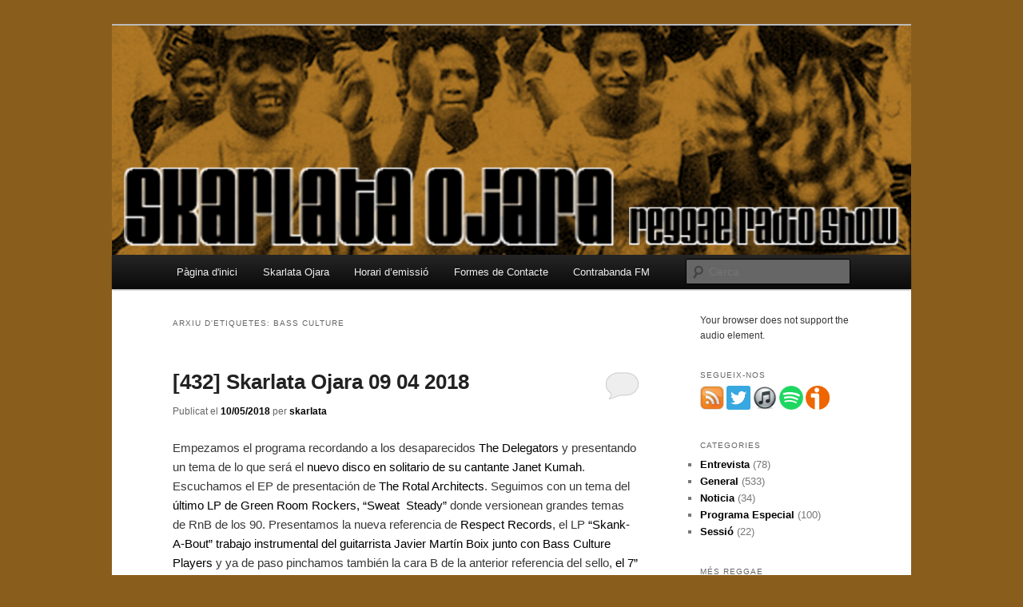

--- FILE ---
content_type: text/html; charset=UTF-8
request_url: https://skarlataojara.contrabanda.org/tag/bass-culture/
body_size: 11961
content:
<!DOCTYPE html>
<!--[if IE 6]>
<html id="ie6" lang="ca">
<![endif]-->
<!--[if IE 7]>
<html id="ie7" lang="ca">
<![endif]-->
<!--[if IE 8]>
<html id="ie8" lang="ca">
<![endif]-->
<!--[if !(IE 6) & !(IE 7) & !(IE 8)]><!-->
<html lang="ca">
<!--<![endif]-->
<head>
<meta charset="UTF-8" />
<meta name="viewport" content="width=device-width, initial-scale=1.0" />
<title>
Bass Culture | Skarlata Ojara	</title>
<link rel="profile" href="https://gmpg.org/xfn/11" />
<link rel="stylesheet" type="text/css" media="all" href="https://skarlataojara.contrabanda.org/wp-content/themes/twentyeleven/style.css?ver=20241112" />
<link rel="pingback" href="https://skarlataojara.contrabanda.org/xmlrpc.php">
<!--[if lt IE 9]>
<script src="https://skarlataojara.contrabanda.org/wp-content/themes/twentyeleven/js/html5.js?ver=3.7.0" type="text/javascript"></script>
<![endif]-->
<meta name='robots' content='max-image-preview:large' />
	<style>img:is([sizes="auto" i], [sizes^="auto," i]) { contain-intrinsic-size: 3000px 1500px }</style>
	<link rel='dns-prefetch' href='//secure.gravatar.com' />
<link rel='dns-prefetch' href='//stats.wp.com' />
<link rel='dns-prefetch' href='//v0.wordpress.com' />
<script type="text/javascript">
/* <![CDATA[ */
window._wpemojiSettings = {"baseUrl":"https:\/\/s.w.org\/images\/core\/emoji\/15.0.3\/72x72\/","ext":".png","svgUrl":"https:\/\/s.w.org\/images\/core\/emoji\/15.0.3\/svg\/","svgExt":".svg","source":{"concatemoji":"https:\/\/skarlataojara.contrabanda.org\/wp-includes\/js\/wp-emoji-release.min.js?ver=6.7.4"}};
/*! This file is auto-generated */
!function(i,n){var o,s,e;function c(e){try{var t={supportTests:e,timestamp:(new Date).valueOf()};sessionStorage.setItem(o,JSON.stringify(t))}catch(e){}}function p(e,t,n){e.clearRect(0,0,e.canvas.width,e.canvas.height),e.fillText(t,0,0);var t=new Uint32Array(e.getImageData(0,0,e.canvas.width,e.canvas.height).data),r=(e.clearRect(0,0,e.canvas.width,e.canvas.height),e.fillText(n,0,0),new Uint32Array(e.getImageData(0,0,e.canvas.width,e.canvas.height).data));return t.every(function(e,t){return e===r[t]})}function u(e,t,n){switch(t){case"flag":return n(e,"\ud83c\udff3\ufe0f\u200d\u26a7\ufe0f","\ud83c\udff3\ufe0f\u200b\u26a7\ufe0f")?!1:!n(e,"\ud83c\uddfa\ud83c\uddf3","\ud83c\uddfa\u200b\ud83c\uddf3")&&!n(e,"\ud83c\udff4\udb40\udc67\udb40\udc62\udb40\udc65\udb40\udc6e\udb40\udc67\udb40\udc7f","\ud83c\udff4\u200b\udb40\udc67\u200b\udb40\udc62\u200b\udb40\udc65\u200b\udb40\udc6e\u200b\udb40\udc67\u200b\udb40\udc7f");case"emoji":return!n(e,"\ud83d\udc26\u200d\u2b1b","\ud83d\udc26\u200b\u2b1b")}return!1}function f(e,t,n){var r="undefined"!=typeof WorkerGlobalScope&&self instanceof WorkerGlobalScope?new OffscreenCanvas(300,150):i.createElement("canvas"),a=r.getContext("2d",{willReadFrequently:!0}),o=(a.textBaseline="top",a.font="600 32px Arial",{});return e.forEach(function(e){o[e]=t(a,e,n)}),o}function t(e){var t=i.createElement("script");t.src=e,t.defer=!0,i.head.appendChild(t)}"undefined"!=typeof Promise&&(o="wpEmojiSettingsSupports",s=["flag","emoji"],n.supports={everything:!0,everythingExceptFlag:!0},e=new Promise(function(e){i.addEventListener("DOMContentLoaded",e,{once:!0})}),new Promise(function(t){var n=function(){try{var e=JSON.parse(sessionStorage.getItem(o));if("object"==typeof e&&"number"==typeof e.timestamp&&(new Date).valueOf()<e.timestamp+604800&&"object"==typeof e.supportTests)return e.supportTests}catch(e){}return null}();if(!n){if("undefined"!=typeof Worker&&"undefined"!=typeof OffscreenCanvas&&"undefined"!=typeof URL&&URL.createObjectURL&&"undefined"!=typeof Blob)try{var e="postMessage("+f.toString()+"("+[JSON.stringify(s),u.toString(),p.toString()].join(",")+"));",r=new Blob([e],{type:"text/javascript"}),a=new Worker(URL.createObjectURL(r),{name:"wpTestEmojiSupports"});return void(a.onmessage=function(e){c(n=e.data),a.terminate(),t(n)})}catch(e){}c(n=f(s,u,p))}t(n)}).then(function(e){for(var t in e)n.supports[t]=e[t],n.supports.everything=n.supports.everything&&n.supports[t],"flag"!==t&&(n.supports.everythingExceptFlag=n.supports.everythingExceptFlag&&n.supports[t]);n.supports.everythingExceptFlag=n.supports.everythingExceptFlag&&!n.supports.flag,n.DOMReady=!1,n.readyCallback=function(){n.DOMReady=!0}}).then(function(){return e}).then(function(){var e;n.supports.everything||(n.readyCallback(),(e=n.source||{}).concatemoji?t(e.concatemoji):e.wpemoji&&e.twemoji&&(t(e.twemoji),t(e.wpemoji)))}))}((window,document),window._wpemojiSettings);
/* ]]> */
</script>
<style id='wp-emoji-styles-inline-css' type='text/css'>

	img.wp-smiley, img.emoji {
		display: inline !important;
		border: none !important;
		box-shadow: none !important;
		height: 1em !important;
		width: 1em !important;
		margin: 0 0.07em !important;
		vertical-align: -0.1em !important;
		background: none !important;
		padding: 0 !important;
	}
</style>
<link rel='stylesheet' id='wp-block-library-css' href='https://skarlataojara.contrabanda.org/wp-includes/css/dist/block-library/style.min.css?ver=6.7.4' type='text/css' media='all' />
<style id='wp-block-library-theme-inline-css' type='text/css'>
.wp-block-audio :where(figcaption){color:#555;font-size:13px;text-align:center}.is-dark-theme .wp-block-audio :where(figcaption){color:#ffffffa6}.wp-block-audio{margin:0 0 1em}.wp-block-code{border:1px solid #ccc;border-radius:4px;font-family:Menlo,Consolas,monaco,monospace;padding:.8em 1em}.wp-block-embed :where(figcaption){color:#555;font-size:13px;text-align:center}.is-dark-theme .wp-block-embed :where(figcaption){color:#ffffffa6}.wp-block-embed{margin:0 0 1em}.blocks-gallery-caption{color:#555;font-size:13px;text-align:center}.is-dark-theme .blocks-gallery-caption{color:#ffffffa6}:root :where(.wp-block-image figcaption){color:#555;font-size:13px;text-align:center}.is-dark-theme :root :where(.wp-block-image figcaption){color:#ffffffa6}.wp-block-image{margin:0 0 1em}.wp-block-pullquote{border-bottom:4px solid;border-top:4px solid;color:currentColor;margin-bottom:1.75em}.wp-block-pullquote cite,.wp-block-pullquote footer,.wp-block-pullquote__citation{color:currentColor;font-size:.8125em;font-style:normal;text-transform:uppercase}.wp-block-quote{border-left:.25em solid;margin:0 0 1.75em;padding-left:1em}.wp-block-quote cite,.wp-block-quote footer{color:currentColor;font-size:.8125em;font-style:normal;position:relative}.wp-block-quote:where(.has-text-align-right){border-left:none;border-right:.25em solid;padding-left:0;padding-right:1em}.wp-block-quote:where(.has-text-align-center){border:none;padding-left:0}.wp-block-quote.is-large,.wp-block-quote.is-style-large,.wp-block-quote:where(.is-style-plain){border:none}.wp-block-search .wp-block-search__label{font-weight:700}.wp-block-search__button{border:1px solid #ccc;padding:.375em .625em}:where(.wp-block-group.has-background){padding:1.25em 2.375em}.wp-block-separator.has-css-opacity{opacity:.4}.wp-block-separator{border:none;border-bottom:2px solid;margin-left:auto;margin-right:auto}.wp-block-separator.has-alpha-channel-opacity{opacity:1}.wp-block-separator:not(.is-style-wide):not(.is-style-dots){width:100px}.wp-block-separator.has-background:not(.is-style-dots){border-bottom:none;height:1px}.wp-block-separator.has-background:not(.is-style-wide):not(.is-style-dots){height:2px}.wp-block-table{margin:0 0 1em}.wp-block-table td,.wp-block-table th{word-break:normal}.wp-block-table :where(figcaption){color:#555;font-size:13px;text-align:center}.is-dark-theme .wp-block-table :where(figcaption){color:#ffffffa6}.wp-block-video :where(figcaption){color:#555;font-size:13px;text-align:center}.is-dark-theme .wp-block-video :where(figcaption){color:#ffffffa6}.wp-block-video{margin:0 0 1em}:root :where(.wp-block-template-part.has-background){margin-bottom:0;margin-top:0;padding:1.25em 2.375em}
</style>
<link rel='stylesheet' id='mediaelement-css' href='https://skarlataojara.contrabanda.org/wp-includes/js/mediaelement/mediaelementplayer-legacy.min.css?ver=4.2.17' type='text/css' media='all' />
<link rel='stylesheet' id='wp-mediaelement-css' href='https://skarlataojara.contrabanda.org/wp-includes/js/mediaelement/wp-mediaelement.min.css?ver=6.7.4' type='text/css' media='all' />
<style id='jetpack-sharing-buttons-style-inline-css' type='text/css'>
.jetpack-sharing-buttons__services-list{display:flex;flex-direction:row;flex-wrap:wrap;gap:0;list-style-type:none;margin:5px;padding:0}.jetpack-sharing-buttons__services-list.has-small-icon-size{font-size:12px}.jetpack-sharing-buttons__services-list.has-normal-icon-size{font-size:16px}.jetpack-sharing-buttons__services-list.has-large-icon-size{font-size:24px}.jetpack-sharing-buttons__services-list.has-huge-icon-size{font-size:36px}@media print{.jetpack-sharing-buttons__services-list{display:none!important}}.editor-styles-wrapper .wp-block-jetpack-sharing-buttons{gap:0;padding-inline-start:0}ul.jetpack-sharing-buttons__services-list.has-background{padding:1.25em 2.375em}
</style>
<style id='powerpress-player-block-style-inline-css' type='text/css'>


</style>
<style id='classic-theme-styles-inline-css' type='text/css'>
/*! This file is auto-generated */
.wp-block-button__link{color:#fff;background-color:#32373c;border-radius:9999px;box-shadow:none;text-decoration:none;padding:calc(.667em + 2px) calc(1.333em + 2px);font-size:1.125em}.wp-block-file__button{background:#32373c;color:#fff;text-decoration:none}
</style>
<style id='global-styles-inline-css' type='text/css'>
:root{--wp--preset--aspect-ratio--square: 1;--wp--preset--aspect-ratio--4-3: 4/3;--wp--preset--aspect-ratio--3-4: 3/4;--wp--preset--aspect-ratio--3-2: 3/2;--wp--preset--aspect-ratio--2-3: 2/3;--wp--preset--aspect-ratio--16-9: 16/9;--wp--preset--aspect-ratio--9-16: 9/16;--wp--preset--color--black: #000;--wp--preset--color--cyan-bluish-gray: #abb8c3;--wp--preset--color--white: #fff;--wp--preset--color--pale-pink: #f78da7;--wp--preset--color--vivid-red: #cf2e2e;--wp--preset--color--luminous-vivid-orange: #ff6900;--wp--preset--color--luminous-vivid-amber: #fcb900;--wp--preset--color--light-green-cyan: #7bdcb5;--wp--preset--color--vivid-green-cyan: #00d084;--wp--preset--color--pale-cyan-blue: #8ed1fc;--wp--preset--color--vivid-cyan-blue: #0693e3;--wp--preset--color--vivid-purple: #9b51e0;--wp--preset--color--blue: #1982d1;--wp--preset--color--dark-gray: #373737;--wp--preset--color--medium-gray: #666;--wp--preset--color--light-gray: #e2e2e2;--wp--preset--gradient--vivid-cyan-blue-to-vivid-purple: linear-gradient(135deg,rgba(6,147,227,1) 0%,rgb(155,81,224) 100%);--wp--preset--gradient--light-green-cyan-to-vivid-green-cyan: linear-gradient(135deg,rgb(122,220,180) 0%,rgb(0,208,130) 100%);--wp--preset--gradient--luminous-vivid-amber-to-luminous-vivid-orange: linear-gradient(135deg,rgba(252,185,0,1) 0%,rgba(255,105,0,1) 100%);--wp--preset--gradient--luminous-vivid-orange-to-vivid-red: linear-gradient(135deg,rgba(255,105,0,1) 0%,rgb(207,46,46) 100%);--wp--preset--gradient--very-light-gray-to-cyan-bluish-gray: linear-gradient(135deg,rgb(238,238,238) 0%,rgb(169,184,195) 100%);--wp--preset--gradient--cool-to-warm-spectrum: linear-gradient(135deg,rgb(74,234,220) 0%,rgb(151,120,209) 20%,rgb(207,42,186) 40%,rgb(238,44,130) 60%,rgb(251,105,98) 80%,rgb(254,248,76) 100%);--wp--preset--gradient--blush-light-purple: linear-gradient(135deg,rgb(255,206,236) 0%,rgb(152,150,240) 100%);--wp--preset--gradient--blush-bordeaux: linear-gradient(135deg,rgb(254,205,165) 0%,rgb(254,45,45) 50%,rgb(107,0,62) 100%);--wp--preset--gradient--luminous-dusk: linear-gradient(135deg,rgb(255,203,112) 0%,rgb(199,81,192) 50%,rgb(65,88,208) 100%);--wp--preset--gradient--pale-ocean: linear-gradient(135deg,rgb(255,245,203) 0%,rgb(182,227,212) 50%,rgb(51,167,181) 100%);--wp--preset--gradient--electric-grass: linear-gradient(135deg,rgb(202,248,128) 0%,rgb(113,206,126) 100%);--wp--preset--gradient--midnight: linear-gradient(135deg,rgb(2,3,129) 0%,rgb(40,116,252) 100%);--wp--preset--font-size--small: 13px;--wp--preset--font-size--medium: 20px;--wp--preset--font-size--large: 36px;--wp--preset--font-size--x-large: 42px;--wp--preset--spacing--20: 0.44rem;--wp--preset--spacing--30: 0.67rem;--wp--preset--spacing--40: 1rem;--wp--preset--spacing--50: 1.5rem;--wp--preset--spacing--60: 2.25rem;--wp--preset--spacing--70: 3.38rem;--wp--preset--spacing--80: 5.06rem;--wp--preset--shadow--natural: 6px 6px 9px rgba(0, 0, 0, 0.2);--wp--preset--shadow--deep: 12px 12px 50px rgba(0, 0, 0, 0.4);--wp--preset--shadow--sharp: 6px 6px 0px rgba(0, 0, 0, 0.2);--wp--preset--shadow--outlined: 6px 6px 0px -3px rgba(255, 255, 255, 1), 6px 6px rgba(0, 0, 0, 1);--wp--preset--shadow--crisp: 6px 6px 0px rgba(0, 0, 0, 1);}:where(.is-layout-flex){gap: 0.5em;}:where(.is-layout-grid){gap: 0.5em;}body .is-layout-flex{display: flex;}.is-layout-flex{flex-wrap: wrap;align-items: center;}.is-layout-flex > :is(*, div){margin: 0;}body .is-layout-grid{display: grid;}.is-layout-grid > :is(*, div){margin: 0;}:where(.wp-block-columns.is-layout-flex){gap: 2em;}:where(.wp-block-columns.is-layout-grid){gap: 2em;}:where(.wp-block-post-template.is-layout-flex){gap: 1.25em;}:where(.wp-block-post-template.is-layout-grid){gap: 1.25em;}.has-black-color{color: var(--wp--preset--color--black) !important;}.has-cyan-bluish-gray-color{color: var(--wp--preset--color--cyan-bluish-gray) !important;}.has-white-color{color: var(--wp--preset--color--white) !important;}.has-pale-pink-color{color: var(--wp--preset--color--pale-pink) !important;}.has-vivid-red-color{color: var(--wp--preset--color--vivid-red) !important;}.has-luminous-vivid-orange-color{color: var(--wp--preset--color--luminous-vivid-orange) !important;}.has-luminous-vivid-amber-color{color: var(--wp--preset--color--luminous-vivid-amber) !important;}.has-light-green-cyan-color{color: var(--wp--preset--color--light-green-cyan) !important;}.has-vivid-green-cyan-color{color: var(--wp--preset--color--vivid-green-cyan) !important;}.has-pale-cyan-blue-color{color: var(--wp--preset--color--pale-cyan-blue) !important;}.has-vivid-cyan-blue-color{color: var(--wp--preset--color--vivid-cyan-blue) !important;}.has-vivid-purple-color{color: var(--wp--preset--color--vivid-purple) !important;}.has-black-background-color{background-color: var(--wp--preset--color--black) !important;}.has-cyan-bluish-gray-background-color{background-color: var(--wp--preset--color--cyan-bluish-gray) !important;}.has-white-background-color{background-color: var(--wp--preset--color--white) !important;}.has-pale-pink-background-color{background-color: var(--wp--preset--color--pale-pink) !important;}.has-vivid-red-background-color{background-color: var(--wp--preset--color--vivid-red) !important;}.has-luminous-vivid-orange-background-color{background-color: var(--wp--preset--color--luminous-vivid-orange) !important;}.has-luminous-vivid-amber-background-color{background-color: var(--wp--preset--color--luminous-vivid-amber) !important;}.has-light-green-cyan-background-color{background-color: var(--wp--preset--color--light-green-cyan) !important;}.has-vivid-green-cyan-background-color{background-color: var(--wp--preset--color--vivid-green-cyan) !important;}.has-pale-cyan-blue-background-color{background-color: var(--wp--preset--color--pale-cyan-blue) !important;}.has-vivid-cyan-blue-background-color{background-color: var(--wp--preset--color--vivid-cyan-blue) !important;}.has-vivid-purple-background-color{background-color: var(--wp--preset--color--vivid-purple) !important;}.has-black-border-color{border-color: var(--wp--preset--color--black) !important;}.has-cyan-bluish-gray-border-color{border-color: var(--wp--preset--color--cyan-bluish-gray) !important;}.has-white-border-color{border-color: var(--wp--preset--color--white) !important;}.has-pale-pink-border-color{border-color: var(--wp--preset--color--pale-pink) !important;}.has-vivid-red-border-color{border-color: var(--wp--preset--color--vivid-red) !important;}.has-luminous-vivid-orange-border-color{border-color: var(--wp--preset--color--luminous-vivid-orange) !important;}.has-luminous-vivid-amber-border-color{border-color: var(--wp--preset--color--luminous-vivid-amber) !important;}.has-light-green-cyan-border-color{border-color: var(--wp--preset--color--light-green-cyan) !important;}.has-vivid-green-cyan-border-color{border-color: var(--wp--preset--color--vivid-green-cyan) !important;}.has-pale-cyan-blue-border-color{border-color: var(--wp--preset--color--pale-cyan-blue) !important;}.has-vivid-cyan-blue-border-color{border-color: var(--wp--preset--color--vivid-cyan-blue) !important;}.has-vivid-purple-border-color{border-color: var(--wp--preset--color--vivid-purple) !important;}.has-vivid-cyan-blue-to-vivid-purple-gradient-background{background: var(--wp--preset--gradient--vivid-cyan-blue-to-vivid-purple) !important;}.has-light-green-cyan-to-vivid-green-cyan-gradient-background{background: var(--wp--preset--gradient--light-green-cyan-to-vivid-green-cyan) !important;}.has-luminous-vivid-amber-to-luminous-vivid-orange-gradient-background{background: var(--wp--preset--gradient--luminous-vivid-amber-to-luminous-vivid-orange) !important;}.has-luminous-vivid-orange-to-vivid-red-gradient-background{background: var(--wp--preset--gradient--luminous-vivid-orange-to-vivid-red) !important;}.has-very-light-gray-to-cyan-bluish-gray-gradient-background{background: var(--wp--preset--gradient--very-light-gray-to-cyan-bluish-gray) !important;}.has-cool-to-warm-spectrum-gradient-background{background: var(--wp--preset--gradient--cool-to-warm-spectrum) !important;}.has-blush-light-purple-gradient-background{background: var(--wp--preset--gradient--blush-light-purple) !important;}.has-blush-bordeaux-gradient-background{background: var(--wp--preset--gradient--blush-bordeaux) !important;}.has-luminous-dusk-gradient-background{background: var(--wp--preset--gradient--luminous-dusk) !important;}.has-pale-ocean-gradient-background{background: var(--wp--preset--gradient--pale-ocean) !important;}.has-electric-grass-gradient-background{background: var(--wp--preset--gradient--electric-grass) !important;}.has-midnight-gradient-background{background: var(--wp--preset--gradient--midnight) !important;}.has-small-font-size{font-size: var(--wp--preset--font-size--small) !important;}.has-medium-font-size{font-size: var(--wp--preset--font-size--medium) !important;}.has-large-font-size{font-size: var(--wp--preset--font-size--large) !important;}.has-x-large-font-size{font-size: var(--wp--preset--font-size--x-large) !important;}
:where(.wp-block-post-template.is-layout-flex){gap: 1.25em;}:where(.wp-block-post-template.is-layout-grid){gap: 1.25em;}
:where(.wp-block-columns.is-layout-flex){gap: 2em;}:where(.wp-block-columns.is-layout-grid){gap: 2em;}
:root :where(.wp-block-pullquote){font-size: 1.5em;line-height: 1.6;}
</style>
<link rel='stylesheet' id='dashicons-css' href='https://skarlataojara.contrabanda.org/wp-includes/css/dashicons.min.css?ver=6.7.4' type='text/css' media='all' />
<link rel='stylesheet' id='twentyeleven-block-style-css' href='https://skarlataojara.contrabanda.org/wp-content/themes/twentyeleven/blocks.css?ver=20240703' type='text/css' media='all' />
<style id='akismet-widget-style-inline-css' type='text/css'>

			.a-stats {
				--akismet-color-mid-green: #357b49;
				--akismet-color-white: #fff;
				--akismet-color-light-grey: #f6f7f7;

				max-width: 350px;
				width: auto;
			}

			.a-stats * {
				all: unset;
				box-sizing: border-box;
			}

			.a-stats strong {
				font-weight: 600;
			}

			.a-stats a.a-stats__link,
			.a-stats a.a-stats__link:visited,
			.a-stats a.a-stats__link:active {
				background: var(--akismet-color-mid-green);
				border: none;
				box-shadow: none;
				border-radius: 8px;
				color: var(--akismet-color-white);
				cursor: pointer;
				display: block;
				font-family: -apple-system, BlinkMacSystemFont, 'Segoe UI', 'Roboto', 'Oxygen-Sans', 'Ubuntu', 'Cantarell', 'Helvetica Neue', sans-serif;
				font-weight: 500;
				padding: 12px;
				text-align: center;
				text-decoration: none;
				transition: all 0.2s ease;
			}

			/* Extra specificity to deal with TwentyTwentyOne focus style */
			.widget .a-stats a.a-stats__link:focus {
				background: var(--akismet-color-mid-green);
				color: var(--akismet-color-white);
				text-decoration: none;
			}

			.a-stats a.a-stats__link:hover {
				filter: brightness(110%);
				box-shadow: 0 4px 12px rgba(0, 0, 0, 0.06), 0 0 2px rgba(0, 0, 0, 0.16);
			}

			.a-stats .count {
				color: var(--akismet-color-white);
				display: block;
				font-size: 1.5em;
				line-height: 1.4;
				padding: 0 13px;
				white-space: nowrap;
			}
		
</style>
<link rel="https://api.w.org/" href="https://skarlataojara.contrabanda.org/wp-json/" /><link rel="alternate" title="JSON" type="application/json" href="https://skarlataojara.contrabanda.org/wp-json/wp/v2/tags/907" /><link rel="EditURI" type="application/rsd+xml" title="RSD" href="https://skarlataojara.contrabanda.org/xmlrpc.php?rsd" />
<meta name="generator" content="WordPress 6.7.4" />
            <script type="text/javascript"><!--
                                function powerpress_pinw(pinw_url){window.open(pinw_url, 'PowerPressPlayer','toolbar=0,status=0,resizable=1,width=460,height=320');	return false;}
                //-->

                // tabnab protection
                window.addEventListener('load', function () {
                    // make all links have rel="noopener noreferrer"
                    document.querySelectorAll('a[target="_blank"]').forEach(link => {
                        link.setAttribute('rel', 'noopener noreferrer');
                    });
                });
            </script>
            	<style>img#wpstats{display:none}</style>
			<style>
		/* Link color */
		a,
		#site-title a:focus,
		#site-title a:hover,
		#site-title a:active,
		.entry-title a:hover,
		.entry-title a:focus,
		.entry-title a:active,
		.widget_twentyeleven_ephemera .comments-link a:hover,
		section.recent-posts .other-recent-posts a[rel="bookmark"]:hover,
		section.recent-posts .other-recent-posts .comments-link a:hover,
		.format-image footer.entry-meta a:hover,
		#site-generator a:hover {
			color: #000000;
		}
		section.recent-posts .other-recent-posts .comments-link a:hover {
			border-color: #000000;
		}
		article.feature-image.small .entry-summary p a:hover,
		.entry-header .comments-link a:hover,
		.entry-header .comments-link a:focus,
		.entry-header .comments-link a:active,
		.feature-slider a.active {
			background-color: #000000;
		}
	</style>
	<script type="text/javascript" src="https://skarlataojara.contrabanda.org/wp-content/plugins/si-captcha-for-wordpress/captcha/si_captcha.js?ver=1769006502"></script>
<!-- begin SI CAPTCHA Anti-Spam - login/register form style -->
<style type="text/css">
.si_captcha_small { width:175px; height:45px; padding-top:10px; padding-bottom:10px; }
.si_captcha_large { width:250px; height:60px; padding-top:10px; padding-bottom:10px; }
img#si_image_com { border-style:none; margin:0; padding-right:5px; float:left; }
img#si_image_reg { border-style:none; margin:0; padding-right:5px; float:left; }
img#si_image_log { border-style:none; margin:0; padding-right:5px; float:left; }
img#si_image_side_login { border-style:none; margin:0; padding-right:5px; float:left; }
img#si_image_checkout { border-style:none; margin:0; padding-right:5px; float:left; }
img#si_image_jetpack { border-style:none; margin:0; padding-right:5px; float:left; }
img#si_image_bbpress_topic { border-style:none; margin:0; padding-right:5px; float:left; }
.si_captcha_refresh { border-style:none; margin:0; vertical-align:bottom; }
div#si_captcha_input { display:block; padding-top:15px; padding-bottom:5px; }
label#si_captcha_code_label { margin:0; }
input#si_captcha_code_input { width:65px; }
p#si_captcha_code_p { clear: left; padding-top:10px; }
.si-captcha-jetpack-error { color:#DC3232; }
</style>
<!-- end SI CAPTCHA Anti-Spam - login/register form style -->
		<style type="text/css" id="twentyeleven-header-css">
				#site-title,
		#site-description {
			position: absolute;
			clip: rect(1px 1px 1px 1px); /* IE6, IE7 */
			clip: rect(1px, 1px, 1px, 1px);
		}
				</style>
		<style type="text/css" id="custom-background-css">
body.custom-background { background-color: #895e1d; }
</style>
	
<!-- Jetpack Open Graph Tags -->
<meta property="og:type" content="website" />
<meta property="og:title" content="Bass Culture &#8211; Skarlata Ojara" />
<meta property="og:url" content="https://skarlataojara.contrabanda.org/tag/bass-culture/" />
<meta property="og:site_name" content="Skarlata Ojara" />
<meta property="og:image" content="https://s0.wp.com/i/blank.jpg" />
<meta property="og:image:alt" content="" />
<meta property="og:locale" content="ca_ES" />

<!-- End Jetpack Open Graph Tags -->
</head>

<body class="archive tag tag-bass-culture tag-907 custom-background wp-embed-responsive two-column right-sidebar">
<div class="skip-link"><a class="assistive-text" href="#content">Aneu al contingut principal</a></div><div class="skip-link"><a class="assistive-text" href="#secondary">Aneu al contingut secundari </a></div><div id="page" class="hfeed">
	<header id="branding">
			<hgroup>
				<h1 id="site-title"><span><a href="https://skarlataojara.contrabanda.org/" rel="home">Skarlata Ojara</a></span></h1>
				<h2 id="site-description">Reggae Radio Show</h2>
			</hgroup>

						<a href="https://skarlataojara.contrabanda.org/">
				<img src="https://skarlataojara.contrabanda.org/files/2013/11/cropped-banner13.png" width="1000" height="287" alt="Skarlata Ojara" srcset="https://skarlataojara.contrabanda.org/files/2013/11/cropped-banner13.png 1000w, https://skarlataojara.contrabanda.org/files/2013/11/cropped-banner13-300x86.png 300w, https://skarlataojara.contrabanda.org/files/2013/11/cropped-banner13-500x143.png 500w" sizes="(max-width: 1000px) 100vw, 1000px" decoding="async" fetchpriority="high" />			</a>
			
						<div class="only-search with-image">
					<form method="get" id="searchform" action="https://skarlataojara.contrabanda.org/">
		<label for="s" class="assistive-text">Cerca</label>
		<input type="text" class="field" name="s" id="s" placeholder="Cerca" />
		<input type="submit" class="submit" name="submit" id="searchsubmit" value="Cerca" />
	</form>
			</div>
				
			<nav id="access">
				<h3 class="assistive-text">Menú principal</h3>
				<div class="menu"><ul>
<li ><a href="https://skarlataojara.contrabanda.org/">Pàgina d'inici</a></li><li class="page_item page-item-331"><a href="https://skarlataojara.contrabanda.org/acerca-de/">Skarlata Ojara</a></li>
<li class="page_item page-item-53"><a href="https://skarlataojara.contrabanda.org/horari-demissio/">Horari d&#8217;emissió</a></li>
<li class="page_item page-item-55"><a href="https://skarlataojara.contrabanda.org/contacte/">Formes de Contacte</a></li>
<li class="page_item page-item-96"><a href="https://skarlataojara.contrabanda.org/contrabanda-fm/">Contrabanda FM</a></li>
</ul></div>
			</nav><!-- #access -->
	</header><!-- #branding -->


	<div id="main">

		<section id="primary">
			<div id="content" role="main">

			
				<header class="page-header">
					<h1 class="page-title">
					Arxiu d'etiquetes: <span>Bass Culture</span>					</h1>

									</header>

				
				
					
	<article id="post-2980" class="post-2980 post type-post status-publish format-standard hentry category-uncategorized tag-bass-culture tag-green-room-rockers tag-janet-kumah tag-javier-martin-boix tag-laurel-aitken tag-mango-wood tag-respect-records tag-the-delegators tag-the-dirty-notion tag-the-ignobles tag-the-royal-architects">
		<header class="entry-header">
						<h1 class="entry-title"><a href="https://skarlataojara.contrabanda.org/2018/05/10/432-skarlata-ojara-09-04-2018/" rel="bookmark">[432] Skarlata Ojara 09 04 2018</a></h1>
			
						<div class="entry-meta">
				<span class="sep">Publicat el </span><a href="https://skarlataojara.contrabanda.org/2018/05/10/432-skarlata-ojara-09-04-2018/" title="09:25" rel="bookmark"><time class="entry-date" datetime="2018-05-10T09:25:20+01:00">10/05/2018</time></a><span class="by-author"> <span class="sep"> per </span> <span class="author vcard"><a class="url fn n" href="https://skarlataojara.contrabanda.org/author/skarlata/" title="Mostra totes les entrades de skarlata" rel="author">skarlata</a></span></span>			</div><!-- .entry-meta -->
			
						<div class="comments-link">
				<a href="https://skarlataojara.contrabanda.org/2018/05/10/432-skarlata-ojara-09-04-2018/#respond"><span class="leave-reply">Respon</span></a>			</div>
					</header><!-- .entry-header -->

				<div class="entry-content">
			<p>Empezamos el programa recordando a los desaparecidos <a href="https://thedelegators.bandcamp.com/" target="_blank" rel="noopener">The Delegators</a> y presentando un tema de lo que será el <a href="https://www.jaakmusic.com/" target="_blank" rel="noopener">nuevo disco en solitario de su cantante Janet Kumah</a>. Escuchamos el EP de presentación de <a href="https://theroyalarchitects.bandcamp.com/" target="_blank" rel="noopener">The Rotal Architects</a>. Seguimos con un tema del <a href="http://www.jumpuprecords.com/sweatsteady/" target="_blank" rel="noopener">último LP de Green Room Rockers, &#8220;Sweat  Steady&#8221;</a> donde versionean grandes temas de RnB de los 90. Presentamos la nueva referencia de <a href="https://respectrecords.es/" target="_blank" rel="noopener">Respect Records</a>, el LP <a href="https://respectrecords.es/producto/javier-martin-boix-and-bass-culture-players-skank-a-bout/" target="_blank" rel="noopener">&#8220;Skank-A-Bout&#8221; trabajo instrumental del guitarrista Javier Martín Boix junto con Bass Culture Players</a> y ya de paso pinchamos también la cara B de la anterior referencia del sello, <a href="https://respectrecords.es/producto/mango-wood-rudie-dont-dance-wrong-way-rudie-pride-cover/" target="_blank" rel="noopener">el 7&#8221; de Mango Wood</a>. Escuchamos un par de temas de los nuevos trabajos de <a href="https://thedirtynotion.bandcamp.com/album/how-the-story-goes" target="_blank" rel="noopener">The Dirty Notion</a> y <a href="http://happyasalark.com/album/what-you-was" target="_blank" rel="noopener">The Ignobles</a>. Nos depedimos con el &#8220;Mad about you&#8221; de Laurel Aitken.</p>
<p><iframe title="&quot;A Change Is Gonna Come&quot; (S.Cooke) - J.M.Boix &amp; Bass Culture Players" width="584" height="329" src="https://www.youtube.com/embed/BPyyh891BWQ?feature=oembed" frameborder="0" allow="accelerometer; autoplay; clipboard-write; encrypted-media; gyroscope; picture-in-picture; web-share" referrerpolicy="strict-origin-when-cross-origin" allowfullscreen></iframe></p>
<div class="powerpress_player" id="powerpress_player_5274"><!--[if lt IE 9]><script>document.createElement('audio');</script><![endif]-->
<audio class="wp-audio-shortcode" id="audio-2980-1" preload="none" style="width: 100%;" controls="controls"><source type="audio/mpeg" src="http://contrabanda.org/audio/20180509-skarlataojara.mp3?_=1" /><a href="http://contrabanda.org/audio/20180509-skarlataojara.mp3">http://contrabanda.org/audio/20180509-skarlataojara.mp3</a></audio></div><p class="powerpress_links powerpress_links_mp3" style="margin-bottom: 1px !important;">Podcast: <a href="http://contrabanda.org/audio/20180509-skarlataojara.mp3" class="powerpress_link_pinw" target="_blank" title="Play in new window" onclick="return powerpress_pinw('https://skarlataojara.contrabanda.org/?powerpress_pinw=2980-podcast');" rel="nofollow">Play in new window</a> | <a href="http://contrabanda.org/audio/20180509-skarlataojara.mp3" class="powerpress_link_d" title="Download" rel="nofollow" download="20180509-skarlataojara.mp3">Download</a></p><p class="powerpress_links powerpress_subscribe_links">Subscribe: <a href="https://itunes.apple.com/es/podcast/skarlata-ojara/id338552755?mt=2&amp;ls=1#episodeGuid=http%3A%2F%2Fskarlataojara.contrabanda.org%2F%3Fp%3D2980" class="powerpress_link_subscribe powerpress_link_subscribe_itunes" target="_blank" title="Subscribe on Apple Podcasts" rel="nofollow">Apple Podcasts</a> | <a href="https://skarlataojara.contrabanda.org/feed/podcast/" class="powerpress_link_subscribe powerpress_link_subscribe_rss" target="_blank" title="Subscribe via RSS" rel="nofollow">RSS</a></p><!--powerpress_player-->					</div><!-- .entry-content -->
		
		<footer class="entry-meta">
			
										<span class="cat-links">
					<span class="entry-utility-prep entry-utility-prep-cat-links">Publicat dins de</span> <a href="https://skarlataojara.contrabanda.org/category/uncategorized/" rel="category tag">General</a>			</span>
							
										<span class="sep"> | </span>
								<span class="tag-links">
					<span class="entry-utility-prep entry-utility-prep-tag-links">Etiquetat com a</span> <a href="https://skarlataojara.contrabanda.org/tag/bass-culture/" rel="tag">Bass Culture</a>, <a href="https://skarlataojara.contrabanda.org/tag/green-room-rockers/" rel="tag">Green Room Rockers</a>, <a href="https://skarlataojara.contrabanda.org/tag/janet-kumah/" rel="tag">Janet Kumah</a>, <a href="https://skarlataojara.contrabanda.org/tag/javier-martin-boix/" rel="tag">Javier Martín Boix</a>, <a href="https://skarlataojara.contrabanda.org/tag/laurel-aitken/" rel="tag">Laurel Aitken</a>, <a href="https://skarlataojara.contrabanda.org/tag/mango-wood/" rel="tag">Mango Wood</a>, <a href="https://skarlataojara.contrabanda.org/tag/respect-records/" rel="tag">Respect Records</a>, <a href="https://skarlataojara.contrabanda.org/tag/the-delegators/" rel="tag">The Delegators</a>, <a href="https://skarlataojara.contrabanda.org/tag/the-dirty-notion/" rel="tag">The Dirty Notion</a>, <a href="https://skarlataojara.contrabanda.org/tag/the-ignobles/" rel="tag">The Ignobles</a>, <a href="https://skarlataojara.contrabanda.org/tag/the-royal-architects/" rel="tag">The Royal Architects</a>			</span>
							
										<span class="sep"> | </span>
						<span class="comments-link"><a href="https://skarlataojara.contrabanda.org/2018/05/10/432-skarlata-ojara-09-04-2018/#respond"><span class="leave-reply">Deixa un comentari</span></a></span>
			
					</footer><!-- .entry-meta -->
	</article><!-- #post-2980 -->

				
				
			
			</div><!-- #content -->
		</section><!-- #primary -->

		<div id="secondary" class="widget-area" role="complementary">
			<aside id="text-6" class="widget widget_text">			<div class="textwidget">
  
Your browser does not support the audio element.
 </div>
		</aside><aside id="text-5" class="widget widget_text"><h3 class="widget-title">Segueix-nos</h3>			<div class="textwidget"><a href="http://skarlataojara.contrabanda.org/feed/" target="_blank"><img src="http://skarlataojara.contrabanda.org/files/2014/09/iconorss.jpg" alt="RSS Skarlata Ojara" height="30" width="30" border="0"></a>

<a href="https://twitter.com/SkarlataOjara" target="_blank"><img src="http://skarlataojara.contrabanda.org/files/2014/09/twitter-50x50.png" alt="Twitter Skarlata Ojara" height="30" width="30" border="0"></a>


<a href="https://itunes.apple.com/es/podcast/skarlata-ojara/id338552755?mt=2" target="_blank"><img src="http://skarlataojara.contrabanda.org/files/2014/09/iTunes.png" alt="iTunes Skarlata Ojara" height="30" width="30" border="0"></a>


<a href="https://open.spotify.com/show/6FmI6HpnMBSyQzCz4tNONQ" target="_blank"><img src="http://skarlataojara.contrabanda.org/files/2020/09/Spotify_Icon_RGB_Green.png" height="30" width="30" border="0"></a>

<a href="https://www.ivoox.com/podcast-skarlata-ojara_sq_f112562_1.html" target="_blank"><img src="http://skarlataojara.contrabanda.org/files/2020/09/CvUhUKXi.jpg" height="30" width="30" border="0"></a></div>
		</aside><aside id="categories-2" class="widget widget_categories"><h3 class="widget-title">Categories</h3>
			<ul>
					<li class="cat-item cat-item-3"><a href="https://skarlataojara.contrabanda.org/category/entrevista/">Entrevista</a> (78)
</li>
	<li class="cat-item cat-item-1"><a href="https://skarlataojara.contrabanda.org/category/uncategorized/">General</a> (533)
</li>
	<li class="cat-item cat-item-4"><a href="https://skarlataojara.contrabanda.org/category/noticies/">Noticia</a> (34)
</li>
	<li class="cat-item cat-item-5"><a href="https://skarlataojara.contrabanda.org/category/programa-especial/">Programa Especial</a> (100)
</li>
	<li class="cat-item cat-item-323"><a href="https://skarlataojara.contrabanda.org/category/sessio/">Sessió</a> (22)
</li>
			</ul>

			</aside><aside id="linkcat-173" class="widget widget_links"><h3 class="widget-title">Més Reggae</h3>
	<ul class='xoxo blogroll'>
<li><a href="http://les-allnighter.blogspot.com.es/" rel="noopener" target="_blank">Allnighter</a></li>
<li><a href="http://www.dothereggae.com/portal/" rel="noopener" target="_blank">Do The Reggae</a></li>
<li><a href="http://freeskafoundation.blogspot.com.es/" rel="noopener" target="_blank">Free Ska Foundation</a></li>
<li><a href="http://ioriska.net" rel="noopener" target="_blank">Iori Ska</a></li>
<li><a href="http://www.reggae.es/" rel="noopener" target="_blank">Reggae.es</a></li>
<li><a href="http://youandmeonajamboreedownloads.blogspot.com.es/" rel="noopener" target="_blank">You And Me On A Jamboree</a></li>

	</ul>
</aside>
<aside id="linkcat-177" class="widget widget_links"><h3 class="widget-title">Mitjans Lliures</h3>
	<ul class='xoxo blogroll'>
<li><a href="https://directa.cat/" rel="noopener" target="_blank">La Directa</a></li>
<li><a href="http://lamosca.tv/" rel="noopener" target="_blank">La Mosca</a></li>
<li><a href="http://masala.cat/" rel="noopener" target="_blank">Massala</a></li>

	</ul>
</aside>
<aside id="linkcat-174" class="widget widget_links"><h3 class="widget-title">Programes de ràdio</h3>
	<ul class='xoxo blogroll'>
<li><a href="http://bonustrack.podomatic.com/" rel="noopener" target="_blank">Bonus Track</a></li>
<li><a href="https://ovejasnegrax.com/" rel="noopener" title="Radio show since 2016" target="_blank">Ovejas Negrax</a></li>
<li><a href="https://www.mixcloud.com/PimpersParadise/" rel="noopener" target="_blank">Pimpers Paradise Reggae Radio</a></li>
<li><a href="http://reggaedrop.blogspot.com.es/" rel="noopener" target="_blank">Reggae Drop</a></li>
<li><a href="http://skandaloradiotopo.blogspot.com.es/" rel="noopener" target="_blank">Skandalo en las Ondas</a></li>
<li><a href="http://www.somreggaefm.cat/" rel="noopener" target="_blank">Som Reggae FM</a></li>
<li><a href="https://www.mixcloud.com/SensiTwins/" rel="noopener" target="_blank">SoundSystem FM</a></li>

	</ul>
</aside>
<aside id="linkcat-176" class="widget widget_links"><h3 class="widget-title">Ràdios Lliures</h3>
	<ul class='xoxo blogroll'>
<li><a href="https://www.contrabanda.org" rel="noopener" target="_blank">Contrabanda FM</a></li>
<li><a href="http://www.sindominio.net/irola/" rel="noopener" target="_blank">Irola Irratia</a></li>
<li><a href="http://radioalmaina.org/" rel="noopener" target="_blank">Radio Almaina</a></li>
<li><a href="http://radiobalamanresa.wordpress.com/" rel="noopener" target="_blank">Ràdio Bala</a></li>
<li><a href="http://www.radiobronka.info/" rel="noopener" target="_blank">Ràdio Bronka</a></li>
<li><a href="https://radiogallinera.net/" rel="noopener" target="_blank">Radio Gallinera</a></li>
<li><a href="https://radiokras.blogspot.com/" rel="noopener" target="_blank">Radio Kras</a></li>
<li><a href="https://radiolagranjazaragoza.wordpress.com/" rel="noopener" target="_blank">Radio La Granja</a></li>
<li><a href="http://www.radiomai.com/" rel="noopener" target="_blank">Radio Mai</a></li>
<li><a href="https://radiomalva.org/" rel="noopener" target="_blank">Radio Malva</a></li>
<li><a href="http://ondaexpansiva.net/" rel="noopener" title="Un programa de radio desde Burgos para subvertir conciencias" target="_blank">Radio Onda Expansiva</a></li>
<li><a href="http://www.radiorsk.info/" rel="noopener" target="_blank">Ràdio RSK</a></li>
<li><a href="https://www.radiotopo.org/" rel="noopener" target="_blank">Radio Topo</a></li>
<li><a href="http://radioaktivat.org/" rel="noopener" target="_blank">RadioAktivA</a></li>
<li><a href="http://radioslibres.info" rel="noopener" title="Web sobre las radios libres del Estado Español" target="_blank">Radios Libres</a></li>
<li><a href="http://www.zintzilik.net/" rel="noopener" target="_blank">Zintzilik Irratia</a></li>

	</ul>
</aside>
		</div><!-- #secondary .widget-area -->

	</div><!-- #main -->

	<footer id="colophon">

			

			<div id="site-generator">
												<a href="https://wordpress.org/" class="imprint" title="Plataforma de publicació personal i semàntica.">
					Gràcies al WordPress.				</a>
			</div>
	</footer><!-- #colophon -->
</div><!-- #page -->

<script type="text/javascript" id="jetpack-stats-js-before">
/* <![CDATA[ */
_stq = window._stq || [];
_stq.push([ "view", JSON.parse("{\"v\":\"ext\",\"blog\":\"49283978\",\"post\":\"0\",\"tz\":\"1\",\"srv\":\"skarlataojara.contrabanda.org\",\"j\":\"1:14.4.1\"}") ]);
_stq.push([ "clickTrackerInit", "49283978", "0" ]);
/* ]]> */
</script>
<script type="text/javascript" src="https://stats.wp.com/e-202604.js" id="jetpack-stats-js" defer="defer" data-wp-strategy="defer"></script>
<script type="text/javascript" src="https://skarlataojara.contrabanda.org/wp-content/plugins/powerpress/player.min.js?ver=6.7.4" id="powerpress-player-js"></script>
<script type="text/javascript" src="https://skarlataojara.contrabanda.org/wp-includes/js/jquery/jquery.min.js?ver=3.7.1" id="jquery-core-js"></script>
<script type="text/javascript" src="https://skarlataojara.contrabanda.org/wp-includes/js/jquery/jquery-migrate.min.js?ver=3.4.1" id="jquery-migrate-js"></script>
<script type="text/javascript" id="mediaelement-core-js-before">
/* <![CDATA[ */
var mejsL10n = {"language":"ca","strings":{"mejs.download-file":"Baixa el fitxer","mejs.install-flash":"Esteu utilitzant un navegador que no t\u00e9 Flash actiu o instal\u00b7lat. Activeu el component del reproductor Flash o baixeu l'\u00faltima versi\u00f3 des de https:\/\/get.adobe.com\/flashplayer\/","mejs.fullscreen":"Pantalla completa","mejs.play":"Reprodueix","mejs.pause":"Pausa","mejs.time-slider":"Control de temps","mejs.time-help-text":"Feu servir les tecles de fletxa esquerra\/dreta per avan\u00e7ar un segon, i les tecles de fletxa cap amunt\/cap avall per avan\u00e7ar deu segons.","mejs.live-broadcast":"Transmissi\u00f3 en directe","mejs.volume-help-text":"Feu servir les tecles de fletxa cap amunt\/cap avall per incrementar o disminuir el volum.","mejs.unmute":"Activa el so","mejs.mute":"Desactiva el so","mejs.volume-slider":"Control de volum","mejs.video-player":"Reproductor de v\u00eddeo","mejs.audio-player":"Reproductor d'\u00e0udio","mejs.captions-subtitles":"T\u00edtols\/subt\u00edtols","mejs.captions-chapters":"Cap\u00edtols","mejs.none":"Cap","mejs.afrikaans":"Afrikaans","mejs.albanian":"Alban\u00e8s","mejs.arabic":"\u00c0rab","mejs.belarusian":"Bielor\u00fas","mejs.bulgarian":"B\u00falgar","mejs.catalan":"Catal\u00e0","mejs.chinese":"Xin\u00e8s","mejs.chinese-simplified":"Xin\u00e8s (simplificat)","mejs.chinese-traditional":"Xin\u00e8s (tradicional)","mejs.croatian":"Croat","mejs.czech":"Txec","mejs.danish":"Dan\u00e8s","mejs.dutch":"Neerland\u00e8s","mejs.english":"Angl\u00e8s","mejs.estonian":"Estoni\u00e0","mejs.filipino":"Filip\u00ed","mejs.finnish":"Fin\u00e8s","mejs.french":"Franc\u00e8s","mejs.galician":"Gallec","mejs.german":"Alemany","mejs.greek":"Grec","mejs.haitian-creole":"Crioll haiti\u00e0","mejs.hebrew":"Hebreu","mejs.hindi":"Hindi","mejs.hungarian":"Hongar\u00e8s","mejs.icelandic":"Island\u00e8s","mejs.indonesian":"Indonesi","mejs.irish":"Irland\u00e8s","mejs.italian":"Itali\u00e0","mejs.japanese":"Japon\u00e8s","mejs.korean":"Core\u00e0","mejs.latvian":"Let\u00f3","mejs.lithuanian":"Litu\u00e0","mejs.macedonian":"Macedoni","mejs.malay":"Malai","mejs.maltese":"Malt\u00e8s","mejs.norwegian":"Noruec","mejs.persian":"Persa","mejs.polish":"Polon\u00e8s","mejs.portuguese":"Portugu\u00e8s","mejs.romanian":"Roman\u00e8s","mejs.russian":"Rus","mejs.serbian":"Serbi","mejs.slovak":"Eslovac","mejs.slovenian":"Eslov\u00e8","mejs.spanish":"Espanyol","mejs.swahili":"Suahili","mejs.swedish":"Suec","mejs.tagalog":"Tagal","mejs.thai":"Tailand\u00e8s","mejs.turkish":"Turc","mejs.ukrainian":"Ucra\u00efn\u00e8s","mejs.vietnamese":"Vietnamita","mejs.welsh":"Gal\u00b7l\u00e8s","mejs.yiddish":"Jiddisch"}};
/* ]]> */
</script>
<script type="text/javascript" src="https://skarlataojara.contrabanda.org/wp-includes/js/mediaelement/mediaelement-and-player.min.js?ver=4.2.17" id="mediaelement-core-js"></script>
<script type="text/javascript" src="https://skarlataojara.contrabanda.org/wp-includes/js/mediaelement/mediaelement-migrate.min.js?ver=6.7.4" id="mediaelement-migrate-js"></script>
<script type="text/javascript" id="mediaelement-js-extra">
/* <![CDATA[ */
var _wpmejsSettings = {"pluginPath":"\/wp-includes\/js\/mediaelement\/","classPrefix":"mejs-","stretching":"responsive","audioShortcodeLibrary":"mediaelement","videoShortcodeLibrary":"mediaelement"};
/* ]]> */
</script>
<script type="text/javascript" src="https://skarlataojara.contrabanda.org/wp-includes/js/mediaelement/wp-mediaelement.min.js?ver=6.7.4" id="wp-mediaelement-js"></script>

</body>
</html>
